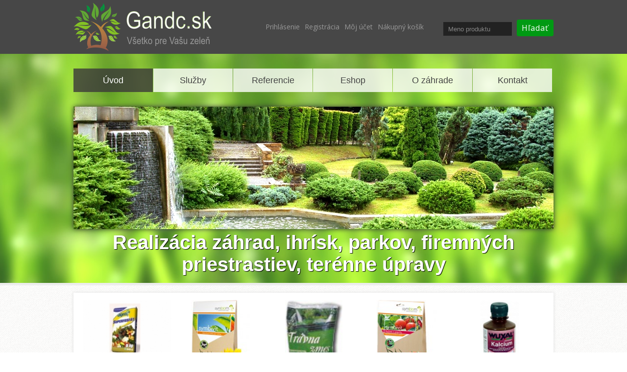

--- FILE ---
content_type: text/html; charset=utf-8
request_url: https://www.gandc.sk/index.php
body_size: 7515
content:
<!DOCTYPE html PUBLIC "-//W3C//DTD XHTML 1.0 Transitional//EN"
    "http://www.w3.org/TR/xhtml1/DTD/xhtml1-transitional.dtd">
<html xmlns="http://www.w3.org/1999/xhtml" 
   xml:lang="sk-sk" lang="sk-sk" >
<head>
  <base href="https://www.gandc.sk/index.php" />
  <meta http-equiv="content-type" content="text/html; charset=utf-8" />
  <meta name="keywords" content="realizácia záhrady, záhradná architektúra, navrhnutie záhrady, úprava trávnika, údržba zelene" />
  <meta name="description" content="Profi realizácia záhrady, záhradná architektúra, návrh záhrady, trávnik a jeho závlaha, údržba zelene a ciest. Záhradnícke potreby a náradie." />
  <meta name="generator" content="MYOB" />
  <title>Realizácia záhrady, údržba zelene, trávnika, závlahy - GandC</title>
  <link href="/templates/unitemplate/favicon.ico" rel="shortcut icon" type="image/vnd.microsoft.icon" />
  <link rel="stylesheet" href="/components/com_virtuemart/assets/css/vmsite-ltr.css?vmver=9047" type="text/css" />
  <link rel="stylesheet" href="/media/com_acymailing/css/module_default.css?v=1397821552" type="text/css" />
  <link rel="stylesheet" href="/components/com_virtuemart/assets/css/facebox.css?vmver=9047" type="text/css" />
  <link rel="stylesheet" href="/modules/mod_ariimageslider/mod_ariimageslider/js/themes/nivo-slider.css" type="text/css" />
  <link rel="stylesheet" href="/modules/mod_ariimageslider/mod_ariimageslider/js/themes/default/style.css" type="text/css" />
  <link rel="stylesheet" href="/modules/mod_ariextmenu/mod_ariextmenu/js/css/menu.min.css" type="text/css" />
  <link rel="stylesheet" href="/modules/mod_ariextmenu/mod_ariextmenu/js/css/menu.fix.css" type="text/css" />
  <style type="text/css">
#ais_139_wrapper,#ais_139{width:980px;height:250px;}UL#ariext115 LI A{font-size:20px;font-weight:normal;text-transform:none;text-align:center;}
  </style>
  <script src="/media/system/js/mootools-core.js" type="text/javascript"></script>
  <script src="/media/system/js/core.js" type="text/javascript"></script>
  <script src="/media/system/js/caption.js" type="text/javascript"></script>
  <script src="//ajax.googleapis.com/ajax/libs/jquery/1.8.1/jquery.min.js?vmver=9047" type="text/javascript"></script>
  <script src="/components/com_virtuemart/assets/js/jquery.noconflict.js?vmver=9047" type="text/javascript"></script>
  <script src="/media/com_acymailing/js/acymailing_module.js?v=462" type="text/javascript"></script>
  <script src="/components/com_virtuemart/assets/js/vmsite.js?vmver=9047" type="text/javascript"></script>
  <script src="/components/com_virtuemart/assets/js/facebox.js?vmver=9047" type="text/javascript"></script>
  <script src="/components/com_virtuemart/assets/js/vmprices.js?vmver=9047" type="text/javascript"></script>
  <script src="//ajax.googleapis.com/ajax/libs/jquery/1.8.2/jquery.min.js" type="text/javascript"></script>
  <script src="/modules/mod_ariimageslider/mod_ariimageslider/js/jquery.noconflict.js" type="text/javascript"></script>
  <script src="/modules/mod_ariimageslider/mod_ariimageslider/js/jquery.nivo.slider.js" type="text/javascript"></script>
  <script src="/modules/mod_ariextmenu/mod_ariextmenu/js/ext-core.js" type="text/javascript"></script>
  <script src="/modules/mod_ariextmenu/mod_ariextmenu/js/menu.min.js" type="text/javascript"></script>
  <script type="text/javascript">
window.addEvent('load', function() {
				new JCaption('img.caption');
			});	var acymailing = Array();
				acymailing['NAMECAPTION'] = 'Meno';
				acymailing['NAME_MISSING'] = 'Prosím zadajte Vaše meno';
				acymailing['EMAILCAPTION'] = 'Email';
				acymailing['VALID_EMAIL'] = 'Prosím vložte platnú e-mailovú adresu';
				acymailing['ACCEPT_TERMS'] = 'Prosím prečítajte si obchodné podmienky';
				acymailing['CAPTCHA_MISSING'] = 'Prosím opíšte bezpečnostný kód zobrazený v obrázku captcha';
				acymailing['NO_LIST_SELECTED'] = 'Prosím, vyberte zoznamy, ku ktorým sa chcete prihlásiť na odber';
		acymailing['reqFieldsformAcymailing21701'] = Array('html');
		acymailing['validFieldsformAcymailing21701'] = Array('Prosím vložte hodonotu pre položku Príjem');
acymailing['excludeValuesformAcymailing21701'] = Array();
acymailing['excludeValuesformAcymailing21701']['name'] = 'Meno';
acymailing['excludeValuesformAcymailing21701']['email'] = 'Email';
function keepAlive() {	var myAjax = new Request({method: "get", url: "index.php"}).send();} window.addEvent("domready", function(){ keepAlive.periodical(3600000); });//<![CDATA[ 
vmSiteurl = 'https://www.gandc.sk/' ;
vmLang = '&lang=sk' ;
Virtuemart.addtocart_popup = '1' ; 
vmCartText = '%2$s x %1$s bol pridaný do košíka.' ;
vmCartError = 'Vyskytla sa chyba počas aktualizovania vášho košíka.' ;
loadingImage = '/components/com_virtuemart/assets/images/facebox/loading.gif' ;
closeImage = '/components/com_virtuemart/assets/images/fancybox/fancy_close.png' ; 
usefancy = false;
//]]>
jQuery(window).load(function() { var $ = window.jQueryNivoSlider || jQuery; var opts = {"effect":"sliceUpLeft","pauseTime":6000,"controlNav":false}; $("#ais_139").nivoSlider(opts); });;(function() { var _menuInit = function() { new Ext.ux.Menu("ariext115", {"transitionDuration":0.2,"zIndex":100}); Ext.get("ariext115").select(".ux-menu-sub").removeClass("ux-menu-init-hidden"); }; if (!Ext.isIE || typeof(MooTools) == "undefined" || typeof(MooTools.More) == "undefined") Ext.onReady(_menuInit); else window.addEvent("domready", _menuInit); })();
  </script>
  <!--[if IE]><link rel="stylesheet" href="/modules/mod_ariimageslider/mod_ariimageslider/js/themes/nivo-slider.ie.css" type="text/css" /><![endif]-->
  <!--[if lt IE 7]><link rel="stylesheet" href="/modules/mod_ariimageslider/mod_ariimageslider/js/themes/default/style.ie6.css" type="text/css" /><![endif]-->
  <!--[if IE]><link rel="stylesheet" href="/modules/mod_ariimageslider/mod_ariimageslider/js/themes/default/style.ie.css" type="text/css" /><![endif]-->
  <!--[if IE]><link rel="stylesheet" type="text/css" href="/modules/mod_ariextmenu/mod_ariextmenu/js/css/menu.ie.min.css" /><![endif]-->
  <!--[if lt IE 8]><script type="text/javascript" src="/modules/mod_ariextmenu/mod_ariextmenu/js/fix.js"></script><![endif]-->
  <!-- Google Analytics -->
			<script>
			(function(i,s,o,g,r,a,m){i['GoogleAnalyticsObject']=r;i[r]=i[r]||function(){
			(i[r].q=i[r].q||[]).push(arguments)},i[r].l=1*new Date();a=s.createElement(o),
			m=s.getElementsByTagName(o)[0];a.async=1;a.src=g;m.parentNode.insertBefore(a,m)
			})(window,document,'script','//www.google-analytics.com/analytics.js','ga');

			ga('create', 'UA-130210562-5', 'auto');
			ga('send', 'pageview');
			ga('set', 'anonymizeIp', true);
			</script>
			<!-- End Google Analytics -->

<link rel="stylesheet" href="/templates/system/css/system.css" type="text/css" />
<link rel="stylesheet" href="/templates/system/css/general.css" type="text/css" />
<link rel="stylesheet" href="/templates/unitemplate/css/template.css" type="text/css" />

<meta http-equiv="content-language" content="sk-sk" /> 

<link href='http://fonts.googleapis.com/css?family=Archivo+Narrow:400,700&subset=latin,latin-ext' rel='stylesheet' type='text/css'><link href="https://fonts.googleapis.com/css?family=Open+Sans:400,600&display=swap&subset=latin-ext" rel="stylesheet">

</head>
<body id="body">

<div id="full_site1" align="center">
<div id="full_site2">
<div id="full_site3">

<!-- nad hlavickou -->
	
	<div id="over_head1">
	<div id="over_head2">
					<div id="logo1" align="left">
					<div class="moduletable">
					

<div class="custom"  >
	<p><a href="/"><img src="/images/gandc.png" alt="Návrh a údržba záhrady, trávnika a zelene " /></a></p></div>
		</div>
	
			</div>
				
			
					<div id="top1" align="left">
					<div class="moduletable">
					<!--BEGIN Search Box -->
<form action="/eshop/search" method="get">
<div class="search">
<input style="height:16px;vertical-align :middle;" name="keyword" id="mod_virtuemart_search" maxlength="20" alt="Hľadať" class="inputbox" type="text" size="20" value="Meno produktu"  onblur="if(this.value=='') this.value='Meno produktu';" onfocus="if(this.value=='Meno produktu') this.value='';" /><input type="submit" value="Hľadať" class="button" onclick="this.form.keyword.focus();"/></div>
		<input type="hidden" name="limitstart" value="0" />
		<input type="hidden" name="option" value="com_virtuemart" />
		<input type="hidden" name="view" value="category" />
<input type="hidden" name="Itemid" value="386" />
	  </form>

<!-- End Search Box -->
		</div>
	
			</div>
				
					<div id="menu2" align="center">
					<div class="moduletable">
					
<ul class="menu">
<li class="item-273"><a href="/prihlasenie" >Prihlásenie</a></li><li class="item-274"><a href="/registracia" >Registrácia</a></li><li class="item-278"><a href="/moj-ucet" >Môj účet</a></li><li class="item-281"><a href="/nakupny-kosik" >Nákupný košík</a></li></ul>
		</div>
	
			</div>
		
	<div class="clear"></div>
	</div>
	</div>
	
	
	
<!-- nad hlavickou koniec -->
<div id="full_site4">
<!-- hlavicka -->
	<div id="head1">
	<div id="head2">
					<div id="menu1" align="left">
					<div class="moduletable">
					
<div id="ariext115_container" class="ux-menu-container ux-menu-clearfix">

	<ul id="ariext115" class="ux-menu ux-menu-horizontal">
					<li class="ux-menu-item-main ux-menu-item-level-0 ux-menu-item101 ux-menu-item-parent-pos0 current">
				<a href="/" class=" ux-menu-link-level-0 ux-menu-link-first current" title="">
					Úvod									</a>
						</li>
					<li class="ux-menu-item-main ux-menu-item-level-0 ux-menu-item111 ux-menu-item-parent-pos1">
				<a href="/sluzby" class=" ux-menu-link-level-0" title="">
					Služby									</a>
						</li>
					<li class="ux-menu-item-main ux-menu-item-level-0 ux-menu-item391 ux-menu-item-parent-pos2">
				<a href="/referencie" class=" ux-menu-link-level-0" title="">
					Referencie									</a>
						</li>
					<li class="ux-menu-item-main ux-menu-item-level-0 ux-menu-item113 ux-menu-item-parent-pos3">
				<a href="/eshop" class=" ux-menu-link-level-0" title="">
					Eshop									</a>
						</li>
					<li class="ux-menu-item-main ux-menu-item-level-0 ux-menu-item110 ux-menu-item-parent-pos4">
				<a href="/o-zahrade" class=" ux-menu-link-level-0" title="">
					O záhrade									</a>
						</li>
					<li class="ux-menu-item-main ux-menu-item-level-0 ux-menu-item114 ux-menu-item-parent-pos5">
				<a href="/kontakt" class=" ux-menu-link-level-0 ux-menu-link-last" title="">
					Kontakt									</a>
						</li>
			</ul>
</div>		</div>
	
			</div>
		
	<!-- slider blok -->		
				<div id="slider_blok1">
		<div id="slider_blok2">
							<div id="slider1" align="left">
						<div class="moduletable">
					<div id="ais_139_wrapper" class="ari-image-slider-wrapper ari-image-slider-loading ari-is-theme-default">
	<div id="ais_139" class="ari-image-slider nivoSlider">
					<img src="/images/slider/slide.jpg" alt="Realizácia záhrad, ihrísk, parkov, firemných priestrastiev, terénne úpravy" title="Realizácia záhrad, ihrísk, parkov, firemných priestrastiev, terénne úpravy" class="imageslider-item" />
							<img src="/images/slider/slideshop.jpg" alt="Všetko pre vašu zeleň, záhradu a rastliny" title="Všetko pre vašu zeleň, záhradu a rastliny nájdete v našom eshope" class="imageslider-item" style="display:none" />
				
	</div>
	</div>		</div>
	
				</div>
														<div class="clear"></div>
		</div>
		</div>
			<!-- slider blok koniec -->	
	<div class="clear"></div>
	</div>
	</div>
<!-- hlavicka koniec -->
<!-- telo -->
	<div id="main_block1">
	<div id="main_block2">
	
									<div id="info1" align="left">
							<div class="moduletable">
					<div class="vmgroup">

			<div class="vmproduct productdetails" align="center">
						<div class=" width20 floatleft">
				<div class="spacer">
					<div class="modimg"><a href="/eshop/hnojiva/superfosfat-5-kg-pr" title="Superfosfát 5 kg"><img src="/images/stories/virtuemart/product/resized/0069.jpg" alt="0069" class="featuredProductImage" /></a></div><div class="clear"></div>					<h4><a href="/eshop/hnojiva/superfosfat-5-kg-pr">Superfosfát 5 kg</a></h4>       <div class="clear"></div><div class="PricebasePrice" style="display : block;" >Cena <span class="PricebasePrice" >4,15 €</span></div>				</div>
			</div>
						<div class=" width20 floatleft">
				<div class="spacer">
					<div class="modimg"><a href="/eshop/rastlinna-chemia/symbivit-pr" title="Symbivit 750 g"><img src="/images/stories/virtuemart/product/resized/symbivit_200x200.jpg" alt="symbivit" class="featuredProductImage" /></a></div><div class="clear"></div>					<h4><a href="/eshop/rastlinna-chemia/symbivit-pr">Symbivit 750 g</a></h4>       <div class="clear"></div><div class="PricebasePrice" style="display : block;" >Cena <span class="PricebasePrice" >10,70 €</span></div>				</div>
			</div>
						<div class=" width20 floatleft">
				<div class="spacer">
					<div class="modimg"><a href="/eshop/travna-miesanka-super-10-kg-pr" title="Trávna miešanka Super 10 kg"><img src="/images/stories/virtuemart/product/resized/0260.jpg" alt="0260" class="featuredProductImage" /></a></div><div class="clear"></div>					<h4><a href="/eshop/travna-miesanka-super-10-kg-pr">Trávna miešanka Super 10 kg</a></h4>       <div class="clear"></div><div class="PricebasePrice" style="display : block;" >Cena <span class="PricebasePrice" >41,00 €</span></div>				</div>
			</div>
						<div class=" width20 floatleft">
				<div class="spacer">
					<div class="modimg"><a href="/eshop/rastlinna-chemia/symbivit-750-g-pre-rajčiny-a-papriky-pr" title="Symbivit 750 g pre rajčiny a papriky"><img src="/images/stories/virtuemart/product/resized/symbivit-rajciny-a-papriky_200x200.jpg" alt="symbivit-rajciny-a-papriky" class="featuredProductImage" /></a></div><div class="clear"></div>					<h4><a href="/eshop/rastlinna-chemia/symbivit-750-g-pre-rajčiny-a-papriky-pr">Symbivit 750 g pre rajčiny a papriky</a></h4>       <div class="clear"></div><div class="PricebasePrice" style="display : block;" >Cena <span class="PricebasePrice" >10,70 €</span></div>				</div>
			</div>
						<div class=" width20 floatleft">
				<div class="spacer">
					<div class="modimg"><a href="/eshop/wuxal-calcium-250-ml-pr" title="Wuxal Calcium 250 ml"><img src="/images/stories/virtuemart/product/resized/0237.jpg" alt="0237" class="featuredProductImage" /></a></div><div class="clear"></div>					<h4><a href="/eshop/wuxal-calcium-250-ml-pr">Wuxal Calcium 250 ml</a></h4>       <div class="clear"></div><div class="PricebasePrice" style="display : block;" >Cena <span class="PricebasePrice" >3,30 €</span></div>				</div>
			</div>
					</div>
		<br style='clear:both;'/>

		</div>		</div>
	
					</div>
						
		
<!-- uprednostnenie komponentu -->		<div id="komponent_prvy1">
										<div id="komponent_prvy2">
		<!-- komponent -->			
			<div id="component1">
			<div id="component2">
								<div id="component" align="left">
					
<div id="system-message-container">
<dl id="system-message">
<dt class="error">Chyba</dt>
<dd class="error message">
	<ul>
		<li>JUser: :_load: Nemôžem načítať užívateľa s ID: 42</li>
	</ul>
</dd>
</dl>
</div>
					<div class="item-page">

	<h1>
		Návrh a údržba záhrady, trávnika a zelene	</h1>








<h2><img style="margin-right: 15px; margin-bottom: 15px; float: left;" src="/images/clanky/zahrada_zena.jpg" alt="zahrada zena" />Záhrady ktoré zaujmú</h2>
<p>Firma GandC Vám ponúka širokú škálu služieb na skrášlenie a udržiavanie Vašich záhrad a životného prostredia. Služby zahŕňajú architektonický návrh, realizáciu, revitalizáciu, návrhy, údržbu a realizáciu závlahových systémov, celoročnú údržbu záhrad, parkov, ihrísk, verejných a firemných priestranstiev ako aj zimnú údržbu chodníkov, parkovísk a cestných komunikácií.</p>
<p>&nbsp;</p>
<h2>Všetko pre vašu záhradu</h2>
<p><img style="margin-bottom: 15px; margin-right: 15px; float: left;" src="/images/clanky/zahrada_1.jpg" alt="zahrada 1" /></p>
<p><img style="margin-bottom: 15px; margin-right: 15px; float: left;" src="/images/clanky/kvety.jpg" alt="kvety" /><img style="margin-right: 15px; margin-bottom: 15px; float: left;" src="/images/clanky/dzban.jpg" alt="dzban" /><img style="margin-right: 15px; margin-bottom: 15px; float: left;" src="/images/clanky/zahradnici.jpg" alt="zahradnici" /><img style="margin-right: 15px; margin-bottom: 15px; float: left;" src="/images/clanky/potok.jpg" alt="potok" /><img style="margin-bottom: 15px; float: left;" src="/images/clanky/zahradne_jazierko.jpg" alt="zahradne jazierko" /></p>
<p>&nbsp;</p>
<p>&nbsp;</p>
<p>&nbsp;</p>
<p>&nbsp;</p>
<p>Ponúkame taktiež širokú škálu záhradníckych potrieb potrebných pre každodennú starostlivosť o Vašu záhradu. Ďalej v našej ponuke nájdete záhradnícku a lesnícku techniku, množstvo okrasných drevín ako aj malých záhradníckych stavieb a záhradného nábytku. Nakupovať môžete v našom eshope, alebo nás navštívte v našej prevádzke.</p> 
	
<div class="clear"></div>
</div>

				</div>
									<div id="under_component1" align="left">
					
					</div>
							<div class="clear"></div>
			</div>
			</div>
		<!-- komponent koniec -->
		
													<div class="clear"></div>
										 </div>
<!-- uprednostnenie komponentu koniec --></div>
	<!-- left -->	
					<div id="left" align="left">
					<div class="moduletable">
					<h3>Nákupný košík</h3>
					
<!-- Virtuemart 2 Ajax Card -->
<div class="vmCartModule " id="vmCartModule">
	<div id="hiddencontainer" style=" display: none; ">
		<div class="container">
						  <div class="prices" style="float: right;"></div>
						<div class="product_row">
				<span class="quantity"></span>&nbsp;x&nbsp;<span class="product_name"></span>
			</div>

			<div class="product_attributes"></div>
		</div>
	</div>
	<div class="vm_cart_products">
		<div class="container">

				</div>
	</div>
<div class="total_products">Prázdny košík</div>
<div class="show_cart">
	</div>
<div style="clear:both;"></div>
	<div class="payments-signin-button" ></div>

<noscript>
please wait</noscript>
</div>

		</div>
			<div class="moduletable novinkymod">
					<h3>Odoberať novinky</h3>
					<div class="acymailing_module novinkymod" id="acymailing_module_formAcymailing21701">
	<div class="acymailing_fulldiv" id="acymailing_fulldiv_formAcymailing21701"  >
		<form id="formAcymailing21701" action="/" onsubmit="return submitacymailingform('optin','formAcymailing21701')" method="post" name="formAcymailing21701"  >
		<div class="acymailing_module_form" >
			<div class="acymailing_introtext">Najnovšie informácie o našich službách, akciách a produktoch priamo na Váš email</div>						<div class="acymailing_form">
					<p class="onefield fieldacyname" id="field_name_formAcymailing21701">							<span class="acyfield_name">
							<input id="user_name_formAcymailing21701"  style="width:80%" onfocus="if(this.value == 'Meno') this.value = '';" onblur="if(this.value=='') this.value='Meno';" type="text" class="inputbox required" name="user[name]" value="Meno" />							</span>
						</p><p class="onefield fieldacyemail" id="field_email_formAcymailing21701">							<span class="acyfield_email">
							<input id="user_email_formAcymailing21701"  style="width:80%" onfocus="if(this.value == 'Email') this.value = '';" onblur="if(this.value=='') this.value='Email';" type="text" class="inputbox required" name="user[email]" value="Email" />							</span>
						</p>
					
					<p class="acysubbuttons">
												<input class="button subbutton btn btn-primary" type="submit" value="Prihlásit do odberu" name="Submit" onclick="try{ return submitacymailingform('optin','formAcymailing21701'); }catch(err){alert('The form could not be submitted '+err);return false;}"/>
											</p>
				</div>
						<input type="hidden" name="ajax" value="0"/>
			<input type="hidden" name="ctrl" value="sub"/>
			<input type="hidden" name="task" value="notask"/>
			<input type="hidden" name="redirect" value="https%3A%2F%2Fwww.gandc.sk%2Findex.php"/>
			<input type="hidden" name="redirectunsub" value="https%3A%2F%2Fwww.gandc.sk%2Findex.php"/>
			<input type="hidden" name="option" value="com_acymailing"/>
						<input type="hidden" name="hiddenlists" value="1"/>
			<input type="hidden" name="acyformname" value="formAcymailing21701" />
									</div>
		</form>
	</div>
	</div>
		</div>
			<div class="moduletable">
					<h3>Prihlásenie</h3>
					<form action="/" method="post" id="login-form" >
	
	<p id="form-login-username">
		<label for="modlgn-username">Užívateľské meno</label>
		<input id="modlgn-username" type="text" name="username" class="inputbox"  size="18" />
	</p>
	<p id="form-login-password">
		<label for="modlgn-passwd">Heslo</label>
		<input id="modlgn-passwd" type="password" name="password" class="inputbox" size="18"  />
	</p>
		<p id="form-login-remember">
		<label for="modlgn-remember">Pamätaj si ma</label>
		<input id="modlgn-remember" type="checkbox" name="remember" class="inputbox" value="yes"/>
	</p>
		<input type="submit" name="Submit" class="button" value="Prihlásiť" />
	<input type="hidden" name="option" value="com_users" />
	<input type="hidden" name="task" value="user.login" />
	<input type="hidden" name="return" value="aW5kZXgucGhwP0l0ZW1pZD0xMDE=" />
	<input type="hidden" name="cf436a8e94dc16c247f5fe7cfaeb84a1" value="1" />
	<ul>
		<li>
			<a href="/obnova-hesla">
			Nepamätáš si heslo?</a>
		</li>
		<li>
			<a href="/obnova-prihlasovacieho-mena">
			Nepamätáš si užívateľské meno?</a>
		</li>
				<li>
			<a href="/registracia">
				Vytvoriť účet</a>
		</li>
			</ul>
	</form>
		</div>
	
			</div>
			<!-- left koniec -->
	
	<div class="clear"></div>
	</div>
	</div>
<!-- telo koniec -->

</div>
<!-- pata -->
		<div id="footer1">
	<div id="footer2">
					<div id="pata1" align="left">
					<div class="moduletable">
					
<ul class="menu">
<li class="item-101 current active"><a href="/" >Úvod</a></li><li class="item-111"><a href="/sluzby" >Služby</a></li><li class="item-391"><a href="/referencie" >Referencie</a></li><li class="item-113"><a href="/eshop" >Eshop</a></li><li class="item-110"><a href="/o-zahrade" >O záhrade</a></li><li class="item-114"><a href="/kontakt" >Kontakt</a></li></ul>
		</div>
	
			</div>
				
					<div id="pata2" align="left">
					<div class="moduletable">
					
<ul class="menu">
<li class="item-273"><a href="/prihlasenie" >Prihlásenie</a></li><li class="item-274"><a href="/registracia" >Registrácia</a></li><li class="item-278"><a href="/moj-ucet" >Môj účet</a></li><li class="item-281"><a href="/nakupny-kosik" >Nákupný košík</a></li></ul>
		</div>
	
			</div>
				
					<div id="pata3" align="left">
					<div class="moduletable">
					
<ul class="menu">
<li class="item-332"><a href="/obchodne-podmienky" >Obchodné podmienky</a></li><li class="item-333"><a href="/doprava" >Doprava</a></li><li class="item-334"><a href="/platba" >Platba</a></li></ul>
		</div>
	
			</div>
				
					<div id="pata4" align="left">
					<div class="moduletable">
					<h3>Kontakty</h3>
					

<div class="custom"  >
	<p>GandC s.r.o., Ing. Ján Salay, Banská 4, 94901 Nitra</p>
<ul>
<li><strong>tel: </strong>+421 918 394 781</li>
<li><strong>email:</strong> jan.salay@gmail.com</li>
</ul></div>
		</div>
	
			</div>
			<div class="clear"></div>
	</div>
	</div>
	<!-- pata koniec -->

	<div id="footer5">
	<div id="footer55">
					<div id="pata5" align="right">
					<div class="moduletable">
					
<ul class="menu">
<li class="item-331"><a href="/?Itemid=331" >Mapa stránky</a></li><li class="item-329"><a href="http://www.ttwebs.sk" target="_blank" >Tvorba web stránok</a></li></ul>
		</div>
			<div class="moduletable">
					

<div class="custom"  >
	<p><a href="/"><img style="margin-left: 15px; float: right;" src="/images/logopata.png" alt="realizácia záhrady" /></a> 
<p>© 
2012 - 2026</p> 
</p></div>
		</div>
	
			<div class="clear"></div>
			</div>
			</div>
	</div>

<div class="clear"></div>
</div>
</div>
</div>

</body>
</html>

--- FILE ---
content_type: text/css
request_url: https://www.gandc.sk/modules/mod_ariextmenu/mod_ariextmenu/js/css/menu.min.css
body_size: 621
content:
/*
 * Ext Core Library Examples 3.0
 * http://extjs.com/
 * Copyright(c) 2006-2009, Ext JS, LLC.
 * 
 * The MIT License
 * 
 */

.ux-menu-init-hidden{visibility:hidden;position:absolute;}

.ux-menu-container{position:relative;}

.ux-menu,.ux-menu ul{list-style-image:none;list-style-position:outside;list-style-type:none;margin:0;padding:0;line-height:1;}

.ux-menu li{position:relative;float:left;}

.ux-menu ul{position:absolute;top:0;left:0;}

.ext-border-box .ux-menu-ie-iframe,.ext-ie7 .ux-menu-ie-iframe{padding:0;margin:0;position:absolute;top:0;left:0;display:none;z-index:-1;}

.ux-menu-vertical .ux-menu-item-main{clear:left;}

.ux-menu a{display:block;position:relative;text-decoration:none;}

.ux-menu a.ux-menu-link-last{}

ux.menu ul a{width:100%;}

.ux-menu a:focus,.ux-menu a:hover,.ux-menu a.ux-menu-link-hover{}

.ux-menu-clearfix:after{content:".";display:block;height:0;clear:both;visibility:hidden;}

.ux-menu a.ux-menu-link-parent{padding-right:24px;min-width:1px;}

.ux-menu ul a,.ux-menu.ux-menu-vertical a{border-bottom:0;border-right:1px solid #e3dad1;}

.ux-menu ul a.ux-menu-link-last,.ux-menu.ux-menu-vertical a.ux-menu-link-last{border-bottom:1px solid #e3dad1;}

.ux-menu-arrow{display:block;width:8px;height:6px;right:10px;top:14px;position:absolute;background:url(images/menu-arrow-down.png) no-repeat;font-size:0;}

.ux-menu.ux-menu-vertical .ux-menu-arrow,.ux-menu ul .ux-menu-arrow{width:6px;height:8px;top:13px;background:url(images/menu-arrow-right.png) no-repeat;}

.ext-border-box .ux-menu-arrow{top:17px;}

.ext-border-box .ux-menu.ux-menu-vertical .ux-menu-arrow,.ext-border-box .ux-menu ul .ux-menu-arrow{top:16px;}

.ux-menu ul.ux-menu-hidden{display:none;}

.ux-menu a.current{}

--- FILE ---
content_type: text/css
request_url: https://www.gandc.sk/templates/unitemplate/css/template.css
body_size: 4313
content:
.clear{clear:both;
height:0px;
overflow:hidden;}

#component > div.chronoform, .pagination-start span, .pagination-end span, .pagination-prev span, .pagination-next span, .none, .vmshipment_description, .vmpayment_description, 
label.delimiter_billto.full-input, .browse-view .quantity-box, .browse-view .quantity-controls{display:none!important;}

img{border:0; max-width:100%;}

p{margin:15px 0;}

body{padding:0; margin:0; font-family:'Open Sans', 'Arial', sans-serif; font-size:14px; color:#000;}
body#body{background:url("../images/bg.png");}
/* full sirka */
#over_head2, #main_block2, #bottom_block2, #head2, #footer2, #footer55{width:980px;}

/* sirka bocnych blokov */


/* sirka hlavnych blokov */


/* border radius */


/* border shadow */
#komponent_prvy1, #left .moduletable, #info1{box-shadow: 0 0 6px #dddcdc;}

h1,h2,h3,h4,h5,h6{text-transform:; font-family:'Open Sans', 'Archivo Narrow', 'Arial', sans-serif; font-weight:normal; color:#444;}

h1{font-size:26px; margin:10px 0 26px;}
h2{font-size:22px; margin:20px 0;}
h3{font-size:19px; margin:17px 0;}
h4{font-size:15px; margin:13px 0;}
h5{font-size:;}
h6{font-size:;}

.category-view .row .category .spacer h2 a, #under_component1 h3 a{font-size: 18px;}

.blog h2 a, ul a, ul a:visited, .browse-view h2 a{color:#444;}

#footer1 a, #footer1 a:visited{color:#777;}

#footer5 a, #footer5 a:visited{color:#5F5F5F;}

a, a:visited, #under_component1 h3 a, #under_component1 h3 a:visited{color:#009A13; text-decoration:none;}
a:hover, a:focus, .blog h2 a:hover, ul a:hover, #shipments label:hover, #payments label:hover, .browse-view h2 a:hover, #under_component1 h3 a:hover, #under_component1 h3 a:focus,
#footer1 a:hover, #footer1 a:focus, #footer5 a:hover, #footer5 a:focus{color:#FD5013;}

input[type="color"], input[type="email"], input[type="number"], input[type="password"], input[type="tel"], input[type="url"], input[type="text"], textarea, select{
border: 1px solid #E6E6E6; margin:0; padding:6px 10px; background:#FFF; color:#555;}

input[type="submit"], input[type="button"], button, .button, .button:visited, .readmore a, input.addtocart-button, 
span.addtocart-button input.addtocart-button, span.addtocart-button input.notify-button, .showcart.floatright{background:#009A13; margin:0; border:0; color:#FFF; font-family:'Open Sans','Archivo Narrow', 'Arial', sans-serif; font-weight:normal;
text-decoration:none; cursor:pointer; font-size:16px; padding:6px 10px; text-align:center; letter-spacing:1px;
border-radius: 4px;
-webkit-border-radius: 4px;
-moz-border-radius: 4px;}
.button2, .button2:visited{background:#E6E6E6; color:#323232; margin:0; border:0; font-family:'Open Sans','Archivo Narrow', 'Arial', sans-serif; font-weight:normal;
text-decoration:none; cursor:pointer; font-size:16px; padding:6px 10px; text-align:center; letter-spacing:1px;}
input[type="submit"]:hover, input[type="button"]:hover, button:hover, .button:hover, .readmore a:hover, .button2:hover, span.addtocart-button input.addtocart-button:hover, span.addtocart-button input.notify-button:hover,
, .showcart.floatright:hover{background:#FD5013; color:#FFF;}
#under_component1 .button{font-size:14px; padding:5px 8px;}

.productdetails input.addtocart-button{background:#FD5013!important;}
.productdetails input.addtocart-button:hover{background:#009A13!important;}

form > p, form > div, form dl div{margin:0 0 10px 0;}
form label{width:150px; display:inline-block; float:left; line-height:30px;}

ul{list-style-image:url("../images/sipka_orange.png"); padding:0 0 0 12px;}

.botomline td{border-bottom:1px solid #E6E6E6!important;}
.bold{font-weight:bold;}
.size15{font-size:15px;}
/* uprednostnenie komponenty */
#komponent_prvy1{float:right; width:690px; padding:15px; background:#FFF;}
#left{float:left; width:240px;}
/* hlavicka */
#over_head1{background:#474747; padding:5px 0;}

#top1{float:right; margin:35px 0 0 0;}
#top1 input[type="text"]{background:#222; color:#888; margin:0 10px 0 0; width:120px; border:0px;}

#head1{background:url("../images/bghead.jpg") center center repeat-x; padding:30px 0; border-bottom:5px solid #EDEDED;}
/* hlavicka koniec */
/* search */

/* search koniec */

/* loga */
#logo1{float:left; width:300px; height:100px;}
#logo1 p{margin:0;}
/* loga koniec */
/* menu */
#menu1{}
#menu1 li{width:162px; margin:0 1px 0 0;}
#menu1 a{display:block; padding:15px 0; background:url("../images/menubg.png") top left repeat; text-align:center; font-family: 'Archivo Narrow', 'Arial', sans-serif; 
font-weight:normal; color:#444; font-size:18px!important;}
#menu1 a:hover, #menu1 .current a{background:url("../images/menubg2.png") top left repeat; color:#FFF;}

#menu2 ul{padding:0; margin:35px 35px 0 0; list-style-type:none; list-style-image:none; float:right;}
#menu2 li{display:inline-block; padding:0 5px;}
#menu2 a{color:#999; line-height:30px;}
#menu2 a:hover{color:#EEE;}
/* menu koniec */
/* slider */
#slider1{height:250px; margin: 30px 0 0 0; padding:0 0 80px 0;}

.nivoSlider{overflow:visible;}
.nivo-caption{top:250px; background:none; font-size:40px; font-family: 'Archivo Narrow', 'Arial', sans-serif!important; font-weight:bold; text-align:center!important;
color:#FFF; opacity:1; text-shadow:1px 1px 1px #000;}
/* slider koniec */
/* left */
#left .moduletable{background:#FFF; margin:0 0 15px; padding:15px;}
#left h3{margin-top:0;}

#left .category-module h4{margin:0;}
#left .category-module a{font-size:15px;}
#left .category-module li{padding:0 0 5px;}

ul.VMmenu{list-style-image:none; padding:0; margin-bottom:0; border-top: 1px solid #373737; border-bottom:1px solid #575757;}
ul.VMmenu ul{list-style-image:none; padding:0 0 0 10px; margin-bottom:0;}
ul.VMmenu > li{border-bottom: 1px solid #373737; border-top:1px solid #575757; padding:0;}
ul.VMmenu a{display:block; padding:5px; color:#999;}
ul.VMmenu a:hover{color:#FFF;}

#left .moduletable.darkmodule{background:#474747;}
.darkmodule h3{color:#999;}

#left .moduletable.novinkymod{background:url("../images/bghead.jpg") center center no-repeat; color:#FFF;}
#left .moduletable.novinkymod h3{color:#FFF;}
.acymailing_introtext{font-weight:bold;}
/* left koniec */
/* right */

/* right koniec */
/* hlavna cast pre komponenty */
#main_block1{padding:15px 0;}

.img-intro-left{float:left; width:200px;}
.img-intro-left img{max-width:100%; height:auto;}
.catitemtext{float:right; width:470px;}
.catitemtext p{margin-top:0;}
.readmore{float:right; width:470px;}
.items-row{border-bottom: 1px solid #E6E6E6; padding:0 0 15px 0; margin:0 0 15px 0;}

.pagination ul{margin:0; padding:0; list-style-type:none;}
.pagination li{display:inline-block;}
.pagination a{background:#FFF; color:#323232;}
.pagination a:hover, .pagination span:hover{background:#FD5013; color:#FFF;}
.pagination a, .pagination span{display:block; padding:4px 6px;}
.pagination span{background:#E6E6E6; color:#323232;}

.vm-pagination ul{margin:10px 0 0 0; padding:0; list-style-type:none;}
.vm-pagination ul li{display:inline-block;}
.vm-pagination ul a{background:#FFF; color:#323232;}
.vm-pagination ul a:hover, .vm-pagination ul span:hover{background:#FD5013; color:#FFF;}
.vm-pagination ul a, .vm-pagination span{display:block; padding:4px 6px;}
.vm-pagination ul span{background:#E6E6E6; color:#323232;}

#com-form-login{border-bottom: 1px solid #E6E6E6;}

#ui-tabs > div{background:#FBFBFB;}
ul#tabs li{padding:10px; margin:0 5px 0 0; background:#EDEDED;}
ul#tabs li.current, ul#tabs li:hover{background:#FBFBFB;}

table.cart-summary tr th{background:#474747; color:#FFF; padding:10px 6px;}
.vm2-remove_from_cart{border: 0 none; float:right; cursor: pointer; display: inline-block; height: 24px; vertical-align: bottom; width: 24px; background:url("../images/kos.png") center center no-repeat;}
.vm2-remove_from_cart:hover{background:url("../images/kosred.png") center center no-repeat;}
input.vm2-add_quantity_cart{width:24px;height:24px;border: 0px;cursor:pointer; background:url("../images/mnozstvo.png") center center no-repeat;}
input.vm2-add_quantity_cart:hover{background:url("../images/mnozstvoorange.png") center center no-repeat;}

#shipments label{width:90%; float:left; line-height:25px; cursor:pointer;}
#shipments input{height:15px; margin:5px 0; width:10%; float:right; cursor:pointer;}

#payments label{width:90%; float:left; line-height:25px; cursor:pointer;}
#payments input{height:15px; margin:5px 0; width:10%; float:right; cursor:pointer;}

#div_billto label, #table_shipto label{float:left; width:110px}
#div_billto input, #div_billto select, #table_shipto input, #table_shipto select{float:left; width:160px!important; margin:0 53px 0 0;}
.vm2-billto-icon{background:url("../images/dom.png") center center no-repeat;}
.vm2-shipto-icon{background:url("../images/dodanie.png") center center no-repeat;}

.checkout-button-top .button{font-size:18px; padding:10px 20px;}

.productdetails .main-image{border: 1px solid #FFF;}
.productdetails .main-image:hover{border: 1px solid #E6E6E6;}
.productdetails .main-image a{display:block;}
.productdetails .main-image img{max-width:343px; width:auto; max-height:400px; height:auto; min-height:200px;}
.product-short-description{padding:0 0 15px 0!important; margin:0 0 15px 0; border-bottom: 1px solid #E6E6E6;}
.productdetails .product-price{font-size:17px; text-align:left; color:#009A13;}
.productdetails .product-price span{font-weight:bold;}
.price-crossed span{text-decoration:line-through;}
.price-crossed{color:#FD5013;}
.productdetails .addtocart-area{border-bottom: 1px solid #E6E6E6; padding:15px 0; margin:15px 0;}
div.ask-a-question{border-bottom: 1px solid #E6E6E6; padding:0 0 15px 0; margin:0 0 15px 0;}
a.ask-a-question{background:url("../images/ziarovka.png") left center no-repeat; padding:0 0 0 20px; line-height:20px}
h3.title{padding:0 0 15px 0; border-bottom: 1px solid #E6E6E6;}
.list-reviews .normal{border-bottom: 1px dotted #E6E6E6; padding:15px; margin:0 0 15px 0;}
.write-reviews{text-align:center;margin:10px 0 15px; border-bottom: 1px dotted #E6E6E6; padding:0 0 15px 0}
.product-neighbours a.previous-page{background:url("../images/sipkaleft.png") left center no-repeat; padding-left:30px;line-height:20px;float:left;}
.product-neighbours a.next-page{background:url("../images/sipkaright.png") right center no-repeat; padding-right:30px;line-height:20px;float:right;}

.horizontal-separator{border-bottom: 1px dotted #E6E6E6; margin:10px 0; width:100%; clear:both;}

.orderby-displaynumber{border-bottom:solid #E6E6E6 1px;border-top:solid #E6E6E6 1px;margin:10px 0;padding:10px 0; font-size:12px;}
.orderby-displaynumber select{font-size:12px; margin:0 0 0 10px}
.orderlistcontainer div.activeOrder{background:#FFF top right no-repeat url(../images/vmgeneral/arrow_down.png);cursor:pointer;border:solid #E6E6E6 1px;font-size:12px;padding:6px 24px 6px 12px;}
.vm-pagination.bottompag ul{border-top:solid #E6E6E6 1px;margin:10px 0;padding:10px 0; font-size:12px; width:100%;}
.browse-view .row .product .spacer h2{font-size:18px; margin:10px 0;}
.browse-view .catimg{height:200px;}
.browse-view .catimg a{display:block;}
.browse-view .catimg img{max-width:100%; width:auto; height:auto; max-height:200px;}
.browse-view .product-price{font-size:14px; text-align:right; color:#009A13; padding:0 10px 10px 0; margin:0;}
.browse-view .product-price span{font-weight:bold;}
.browse-view span.addtocart-button, .browse-view input.addtocart-button{width:67px!important; margin:0!important; float:none!important;}
.browse-view .button2{display:inline-block;}
.browse-view .spacer{border:1px solid #FFF;}
.browse-view .spacer:hover{border:1px solid #E6E6E6;}

#under_component1 .moduletable{border-top:1px solid #E6E6E6; padding:1px 0 0 0; margin:25px 0 0 0;}
.moduletable .vmproduct.productdetails .spacer{margin:0 5px;}
#info1 .modimg, #under_component1 .modimg{height:180px;}
.moduletable .vmproduct.productdetails img{height:auto; width:auto; max-width:100%; max-height:180px; min-height:120px;}

#over_component1 .moduletable{border-bottom:1px solid #E6E6E6; padding:0 0 1px 0; margin:0 0 25px 0;}

#under_component1 ul.category-module{list-style-image:none; padding:0;}
#under_component1 ul.category-module li{display:inline-block; width:210px; margin:0 10px; float:left;}

.phocagallery-box-file{margin:0!important; padding:0!important; border:0px!important; background:#FFF;}
.phocagallery-box-file:hover{background:#FFF;}
#phocagallery h2{text-align:center;}
.phocagallery-box-file img, .pg-categories-view img{border:1px solid #FFF!important;}
.phocagallery-box-file img:hover, .pg-categories-view img:hover{border:1px solid #E6E6E6!important;}


a.kategimg{display: block; height:200px;}
ul.VMmenu.kategorieindex > li{border:0px!important; display:block; width:33.33%; float:left;}
ul.VMmenu.kategorieindex > li:nth-child(3n+1){clear:both;}
ul.VMmenu.kategorieindex{border:0px!important; text-align: center;}
.kategorieindex h3{margin-top:0;}

.browse-view .product{text-align: center;}
span.quantity-box{width:47px; padding-top:0px;}
span.quantity-controls input.quantity-controls{padding:0;}
.showcart.floatright{margin:0 0 10px 10px; clear:left;}


.igui-child-width-1-3 > * {
  width: calc(100% * 1 / 3.001);
}
.ig-menu-grid-item{position:relative!important; float:left; width:33.33%!important; left:0px!important; top:0px!important;
box-sizing: border-box!important; padding:5px 5px 15px!important; height:auto!important;}
.ig-menu-grid-text h2{margin:0; padding:10px 0;}

.ig-gallery-wrapper.igui-grid-collapse{max-width:690px!important;}
.igui-first-column > div{margin-left:auto; margin-right:auto;}


/* hlavna cast pre komponenty koniec */
/* info blok */
#info1{background:#FFF; margin:0 0 15px 0; padding:15px;}
/* info blok koniec */
/* pata */
#footer1{background:#F6F6F6; padding:15px 0; color:#777;}
#pata1, #pata2{width:224px; height:158px; margin:0 20px 0 0; float:left; border-right:1px solid #E6E6E6;}
#pata3{float:left;}
#footer1 li{padding:3px 0;}
#pata4{width:224px; float:right; border-left:1px solid #E6E6E6; padding:0 0 0 20px; height:158px;}

#footer5{background:#E6E6E6; padding:10px 0; line-height:40px; color:#5F5F5F;}
#footer5 .moduletable{display:inline-block;}
#footer5 ul{list-style-image:none; padding:0; margin:0}
#footer5 li{display:inline-block; padding:0 15px 0 0; margin:0 15px 0 0; border-right:1px solid #D6D6D6;}
#footer5 .custom{width:150px;}
/* pata koniec */

.contact dt, .contact dd{margin-bottom:10px;}

--- FILE ---
content_type: text/plain
request_url: https://www.google-analytics.com/j/collect?v=1&_v=j102&a=1698176520&t=pageview&_s=1&dl=https%3A%2F%2Fwww.gandc.sk%2Findex.php&ul=en-us%40posix&dt=Realiz%C3%A1cia%20z%C3%A1hrady%2C%20%C3%BAdr%C5%BEba%20zelene%2C%20tr%C3%A1vnika%2C%20z%C3%A1vlahy%20-%20GandC&sr=1280x720&vp=1280x720&_u=IEBAAEABAAAAACAAI~&jid=1128606599&gjid=1257627096&cid=3134344.1770051235&tid=UA-130210562-5&_gid=1634644518.1770051235&_r=1&_slc=1&z=1715847396
body_size: -449
content:
2,cG-CYLRP1KYLF